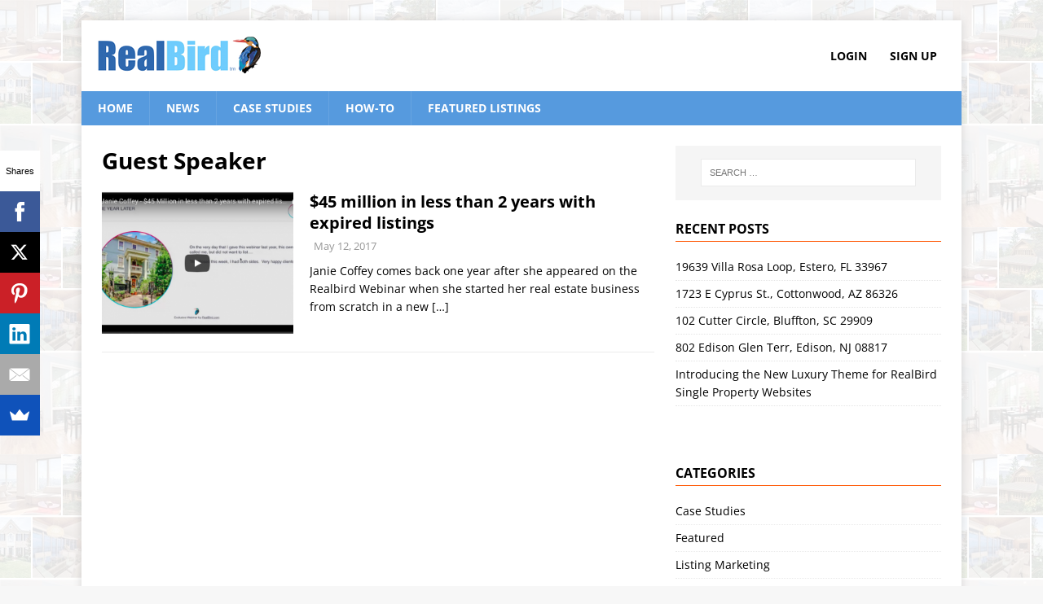

--- FILE ---
content_type: text/css
request_url: https://articles.realbird.com/wp-content/plugins/hustle/assets/hustle-ui/css/hustle-slidein.min.css?ver=7.8.7
body_size: 1099
content:
/*!
 * WPMU DEV Hustle UI
 * Copyright 2019 Incsub (https://incsub.com)
 * Licensed under GPL v3 (http://www.gnu.org/licenses/gpl-3.0.html)
 */@-webkit-keyframes showFromRight{from{-webkit-transform:translateX(110%);transform:translateX(110%);visibility:visible}to{-webkit-transform:translateX(0);transform:translateX(0)}}@keyframes showFromRight{from{-webkit-transform:translateX(110%);transform:translateX(110%);visibility:visible}to{-webkit-transform:translateX(0);transform:translateX(0)}}@-webkit-keyframes showFromLeft{from{-webkit-transform:translateX(-110%);transform:translateX(-110%);visibility:visible}to{-webkit-transform:translateX(0);transform:translateX(0)}}@keyframes showFromLeft{from{-webkit-transform:translateX(-110%);transform:translateX(-110%);visibility:visible}to{-webkit-transform:translateX(0);transform:translateX(0)}}@-webkit-keyframes showFromTopCenter{from{-webkit-transform:translateX(-50%) translateY(-110%);transform:translateX(-50%) translateY(-110%);visibility:visible}to{-webkit-transform:translateX(-50%) translateY(0);transform:translateX(-50%) translateY(0)}}@keyframes showFromTopCenter{from{-webkit-transform:translateX(-50%) translateY(-110%);transform:translateX(-50%) translateY(-110%);visibility:visible}to{-webkit-transform:translateX(-50%) translateY(0);transform:translateX(-50%) translateY(0)}}@-webkit-keyframes showFromRightCenter{from{-webkit-transform:translateX(110%) translateY(-50%);transform:translateX(110%) translateY(-50%);visibility:visible}to{-webkit-transform:translateX(0) translateY(-50%);transform:translateX(0) translateY(-50%)}}@keyframes showFromRightCenter{from{-webkit-transform:translateX(110%) translateY(-50%);transform:translateX(110%) translateY(-50%);visibility:visible}to{-webkit-transform:translateX(0) translateY(-50%);transform:translateX(0) translateY(-50%)}}@-webkit-keyframes showFromBottomCenter{from{-webkit-transform:translateX(-50%) translateY(110%);transform:translateX(-50%) translateY(110%);visibility:visible}to{-webkit-transform:translateX(-50%) translateY(0);transform:translateX(-50%) translateY(0)}}@keyframes showFromBottomCenter{from{-webkit-transform:translateX(-50%) translateY(110%);transform:translateX(-50%) translateY(110%);visibility:visible}to{-webkit-transform:translateX(-50%) translateY(0);transform:translateX(-50%) translateY(0)}}@-webkit-keyframes showFromLeftCenter{from{-webkit-transform:translateX(-110%) translateY(-50%);transform:translateX(-110%) translateY(-50%);visibility:visible}to{-webkit-transform:translateX(0) translateY(-50%);transform:translateX(0) translateY(-50%)}}@keyframes showFromLeftCenter{from{-webkit-transform:translateX(-110%) translateY(-50%);transform:translateX(-110%) translateY(-50%);visibility:visible}to{-webkit-transform:translateX(0) translateY(-50%);transform:translateX(0) translateY(-50%)}}@-webkit-keyframes hideToRight{from{-webkit-transform:translateX(0);transform:translateX(0);visibility:visible}to{-webkit-transform:translateX(110%);transform:translateX(110%)}}@keyframes hideToRight{from{-webkit-transform:translateX(0);transform:translateX(0);visibility:visible}to{-webkit-transform:translateX(110%);transform:translateX(110%)}}@-webkit-keyframes hideToLeft{from{-webkit-transform:translateX(0);transform:translateX(0);visibility:visible}to{-webkit-transform:translateX(-110%);transform:translateX(-110%)}}@keyframes hideToLeft{from{-webkit-transform:translateX(0);transform:translateX(0);visibility:visible}to{-webkit-transform:translateX(-110%);transform:translateX(-110%)}}@-webkit-keyframes hideToTopCenter{from{-webkit-transform:translateX(-50%) translateY(0);transform:translateX(-50%) translateY(0)}to{visibility:hidden;-webkit-transform:translateX(-50%) translateY(-110%);transform:translateX(-50%) translateY(-110%)}}@keyframes hideToTopCenter{from{-webkit-transform:translateX(-50%) translateY(0);transform:translateX(-50%) translateY(0)}to{visibility:hidden;-webkit-transform:translateX(-50%) translateY(-110%);transform:translateX(-50%) translateY(-110%)}}@-webkit-keyframes hideToRightCenter{from{-webkit-transform:translateX(0) translateY(-50%);transform:translateX(0) translateY(-50%);visibility:visible}to{-webkit-transform:translateX(110%) translateY(-50%);transform:translateX(110%) translateY(-50%)}}@keyframes hideToRightCenter{from{-webkit-transform:translateX(0) translateY(-50%);transform:translateX(0) translateY(-50%);visibility:visible}to{-webkit-transform:translateX(110%) translateY(-50%);transform:translateX(110%) translateY(-50%)}}@-webkit-keyframes hideToBottomCenter{from{-webkit-transform:translateX(-50%) translateY(0);transform:translateX(-50%) translateY(0)}to{visibility:hidden;-webkit-transform:translateX(-50%) translateY(110%);transform:translateX(-50%) translateY(110%)}}@keyframes hideToBottomCenter{from{-webkit-transform:translateX(-50%) translateY(0);transform:translateX(-50%) translateY(0)}to{visibility:hidden;-webkit-transform:translateX(-50%) translateY(110%);transform:translateX(-50%) translateY(110%)}}@-webkit-keyframes hideToLeftCenter{from{-webkit-transform:translateX(0) translateY(-50%);transform:translateX(0) translateY(-50%);visibility:visible}to{-webkit-transform:translateX(-110%) translateY(-50%);transform:translateX(-110%) translateY(-50%)}}@keyframes hideToLeftCenter{from{-webkit-transform:translateX(0) translateY(-50%);transform:translateX(0) translateY(-50%);visibility:visible}to{-webkit-transform:translateX(-110%) translateY(-50%);transform:translateX(-110%) translateY(-50%)}}.hustle-ui.hustle-slidein{width:100%;height:100%;min-height:0;max-height:100%;visibility:hidden;pointer-events:none;-webkit-user-select:auto;-moz-user-select:auto;-ms-user-select:auto;user-select:auto;position:fixed;z-index:999991;top:0;left:0;padding-top:30px}.hustle-ui.hustle-slidein .hustle-slidein-content{width:auto;max-width:100%;min-height:0;max-height:100%;overflow:visible;opacity:0;-khtml-opacity:0;position:absolute;margin:auto;-webkit-animation-duration:.5s;animation-duration:.5s;-webkit-animation-fill-mode:both;animation-fill-mode:both;-webkit-transform-origin:center;transform-origin:center;-webkit-transform-style:preserve-3d;transform-style:preserve-3d}.hustle-ui.hustle-slidein .hustle-slidein-content>[class*=hustle-]{max-width:800px;max-height:calc(100vh - 30px);padding:0;overflow:auto}.hustle-ui.hustle-slidein .hustle-slidein-content .hustle-main-wrapper{overflow-y:auto}.hustle-ui.hustle-slidein.hustle-slidein-position--north{padding-right:20px;padding-left:20px}.hustle-ui.hustle-slidein.hustle-slidein-position--north .hustle-slidein-content{top:30px;left:50%;-webkit-transform:translateX(-50%);transform:translateX(-50%)}.hustle-ui.hustle-slidein.hustle-slidein-position--north .hustle-slidein-content.hustle-animate-in{opacity:1;-khtml-opacity:1;-webkit-animation-name:showFromTopCenter;animation-name:showFromTopCenter}.hustle-ui.hustle-slidein.hustle-slidein-position--north .hustle-slidein-content.hustle-animate-out{opacity:1;-khtml-opacity:1;-webkit-animation-name:hideToTopCenter;animation-name:hideToTopCenter}.hustle-ui.hustle-slidein.hustle-slidein-position--north .hustle-slidein-content>[class*=hustle-]{width:calc(100vw - 40px)}@media(max-width:782px){.hustle-ui.hustle-slidein.hustle-slidein-position--north .hustle-slidein-content>[class*=hustle-]{width:calc(100vw - 20px)}}@media(max-width:782px){.hustle-ui.hustle-slidein.hustle-slidein-position--north{padding-right:10px;padding-left:10px}}.hustle-ui.hustle-slidein.hustle-slidein-position--south{padding-right:20px;padding-left:20px}.hustle-ui.hustle-slidein.hustle-slidein-position--south .hustle-slidein-content{left:50%;-webkit-transform:translateX(-50%);transform:translateX(-50%)}.hustle-ui.hustle-slidein.hustle-slidein-position--south .hustle-slidein-content.hustle-animate-in{opacity:1;-khtml-opacity:1;-webkit-animation-name:showFromBottomCenter;animation-name:showFromBottomCenter}.hustle-ui.hustle-slidein.hustle-slidein-position--south .hustle-slidein-content.hustle-animate-out{opacity:1;-khtml-opacity:1;-webkit-animation-name:hideToBottomCenter;animation-name:hideToBottomCenter}.hustle-ui.hustle-slidein.hustle-slidein-position--south .hustle-slidein-content>[class*=hustle-]{width:calc(100vw - 40px)}@media(max-width:782px){.hustle-ui.hustle-slidein.hustle-slidein-position--south .hustle-slidein-content>[class*=hustle-]{width:calc(100vw - 20px)}}@media(max-width:782px){.hustle-ui.hustle-slidein.hustle-slidein-position--south{padding-right:10px;padding-left:10px}}.hustle-ui.hustle-slidein.hustle-slidein-position--east{padding-left:20px}.hustle-ui.hustle-slidein.hustle-slidein-position--east .hustle-slidein-content{top:50%;right:0;-webkit-transform:translateY(-50%);transform:translateY(-50%)}.hustle-ui.hustle-slidein.hustle-slidein-position--east .hustle-slidein-content.hustle-animate-in{opacity:1;-khtml-opacity:1;-webkit-animation-name:showFromRightCenter;animation-name:showFromRightCenter}.hustle-ui.hustle-slidein.hustle-slidein-position--east .hustle-slidein-content.hustle-animate-out{opacity:1;-khtml-opacity:1;-webkit-animation-name:hideToRightCenter;animation-name:hideToRightCenter}.hustle-ui.hustle-slidein.hustle-slidein-position--east .hustle-slidein-content>[class*=hustle-]{width:calc(100vw - 20px)}@media(max-width:782px){.hustle-ui.hustle-slidein.hustle-slidein-position--east .hustle-slidein-content>[class*=hustle-]{width:calc(100vw - 10px)}}@media(max-width:782px){.hustle-ui.hustle-slidein.hustle-slidein-position--east{padding-left:10px}}.hustle-ui.hustle-slidein.hustle-slidein-position--west{padding-right:20px}.hustle-ui.hustle-slidein.hustle-slidein-position--west .hustle-slidein-content{top:50%;left:0;-webkit-transform:translateY(-50%);transform:translateY(-50%)}.hustle-ui.hustle-slidein.hustle-slidein-position--west .hustle-slidein-content.hustle-animate-in{opacity:1;-khtml-opacity:1;-webkit-animation-name:showFromLeftCenter;animation-name:showFromLeftCenter}.hustle-ui.hustle-slidein.hustle-slidein-position--west .hustle-slidein-content.hustle-animate-out{opacity:1;-khtml-opacity:1;-webkit-animation-name:hideToLeftCenter;animation-name:hideToLeftCenter}.hustle-ui.hustle-slidein.hustle-slidein-position--west .hustle-slidein-content>[class*=hustle-]{width:calc(100vw - 20px)}@media(max-width:782px){.hustle-ui.hustle-slidein.hustle-slidein-position--west .hustle-slidein-content>[class*=hustle-]{width:calc(100vw - 10px)}}@media(max-width:782px){.hustle-ui.hustle-slidein.hustle-slidein-position--west{padding-right:10px}}.hustle-ui.hustle-slidein.hustle-slidein-position--north-east{padding-left:20px}.hustle-ui.hustle-slidein.hustle-slidein-position--north-east .hustle-slidein-content{top:30px;right:0}.hustle-ui.hustle-slidein.hustle-slidein-position--north-east .hustle-slidein-content.hustle-animate-in{opacity:1;-khtml-opacity:1;-webkit-animation-name:showFromRight;animation-name:showFromRight}.hustle-ui.hustle-slidein.hustle-slidein-position--north-east .hustle-slidein-content.hustle-animate-out{opacity:1;-khtml-opacity:1;-webkit-animation-name:hideToRight;animation-name:hideToRight}.hustle-ui.hustle-slidein.hustle-slidein-position--north-east .hustle-slidein-content>[class*=hustle-]{width:calc(100vw - 20px)}@media(max-width:782px){.hustle-ui.hustle-slidein.hustle-slidein-position--north-east .hustle-slidein-content>[class*=hustle-]{width:calc(100vw - 10px)}}@media(max-width:782px){.hustle-ui.hustle-slidein.hustle-slidein-position--north-east{padding-left:10px}}.hustle-ui.hustle-slidein.hustle-slidein-position--north-west{padding-right:20px}.hustle-ui.hustle-slidein.hustle-slidein-position--north-west .hustle-slidein-content{top:30px;left:0}.hustle-ui.hustle-slidein.hustle-slidein-position--north-west .hustle-slidein-content.hustle-animate-in{opacity:1;-khtml-opacity:1;-webkit-animation-name:slideInLeft;animation-name:slideInLeft}.hustle-ui.hustle-slidein.hustle-slidein-position--north-west .hustle-slidein-content.hustle-animate-out{opacity:1;-khtml-opacity:1;-webkit-animation-name:slideOutLeft;animation-name:slideOutLeft}.hustle-ui.hustle-slidein.hustle-slidein-position--north-west .hustle-slidein-content>[class*=hustle-]{width:calc(100vw - 20px)}@media(max-width:782px){.hustle-ui.hustle-slidein.hustle-slidein-position--north-west .hustle-slidein-content>[class*=hustle-]{width:calc(100vw - 10px)}}@media(max-width:782px){.hustle-ui.hustle-slidein.hustle-slidein-position--north-west{padding-right:10px}}.hustle-ui.hustle-slidein.hustle-slidein-position--south-east{padding-left:20px}.hustle-ui.hustle-slidein.hustle-slidein-position--south-east .hustle-slidein-content{right:0}.hustle-ui.hustle-slidein.hustle-slidein-position--south-east .hustle-slidein-content.hustle-animate-in{opacity:1;-khtml-opacity:1;-webkit-animation-name:showFromRight;animation-name:showFromRight}.hustle-ui.hustle-slidein.hustle-slidein-position--south-east .hustle-slidein-content.hustle-animate-out{opacity:1;-khtml-opacity:1;-webkit-animation-name:hideToRight;animation-name:hideToRight}.hustle-ui.hustle-slidein.hustle-slidein-position--south-east .hustle-slidein-content>[class*=hustle-]{width:calc(100vw - 20px)}@media(max-width:782px){.hustle-ui.hustle-slidein.hustle-slidein-position--south-east .hustle-slidein-content>[class*=hustle-]{width:calc(100vw - 10px)}}@media(max-width:782px){.hustle-ui.hustle-slidein.hustle-slidein-position--south-east{padding-left:10px}}.hustle-ui.hustle-slidein.hustle-slidein-position--south-west{padding-right:20px}.hustle-ui.hustle-slidein.hustle-slidein-position--south-west .hustle-slidein-content{left:0}.hustle-ui.hustle-slidein.hustle-slidein-position--south-west .hustle-slidein-content.hustle-animate-in{opacity:1;-khtml-opacity:1;-webkit-animation-name:showFromLeft;animation-name:showFromLeft}.hustle-ui.hustle-slidein.hustle-slidein-position--south-west .hustle-slidein-content.hustle-animate-out{opacity:1;-khtml-opacity:1;-webkit-animation-name:hideToLeft;animation-name:hideToLeft}.hustle-ui.hustle-slidein.hustle-slidein-position--south-west .hustle-slidein-content>[class*=hustle-]{width:calc(100vw - 20px)}@media(max-width:782px){.hustle-ui.hustle-slidein.hustle-slidein-position--south-west .hustle-slidein-content>[class*=hustle-]{width:calc(100vw - 10px)}}@media(max-width:782px){.hustle-ui.hustle-slidein.hustle-slidein-position--south-west{padding-right:10px}}.hustle-ui.hustle-slidein.hustle-show{visibility:visible}.hustle-ui.hustle-slidein.hustle-show .hustle-slidein-content{pointer-events:visible}


/* 80756-1768556727-au */

--- FILE ---
content_type: application/javascript; charset=UTF-8
request_url: https://articles.realbird.com/wp-content/uploads/sites/4/hummingbird-assets/ebda5350a28c58abae6c1f9ae636718c.js
body_size: 11371
content:
/**handles:mh-scripts**/
!function(s,d,p){function l(e,t){return typeof e===t}function e(){var e,t,n,a,i,r,s,o;for(o in u)if(u.hasOwnProperty(o)){if(e=[],(t=u[o]).name&&(e.push(t.name.toLowerCase()),t.options)&&t.options.aliases&&t.options.aliases.length)for(n=0;n<t.options.aliases.length;n++)e.push(t.options.aliases[n].toLowerCase());for(a=l(t.fn,"function")?t.fn():t.fn,i=0;i<e.length;i++)1===(s=(r=e[i]).split(".")).length?m[s[0]]=a:(!m[s[0]]||m[s[0]]instanceof Boolean||(m[s[0]]=new Boolean(m[s[0]])),m[s[0]][s[1]]=a),c.push((a?"":"no-")+s.join("-"))}}function W(e){var t=f.className,n=m._config.classPrefix||"",a,t;h&&(t=t.baseVal),m._config.enableJSClass&&(a=new RegExp("(^|\\s)"+n+"no-js(\\s|$)"),t=t.replace(a,"$1"+n+"js$2")),m._config.enableClasses&&(t+=" "+n+e.join(" "+n),h?f.className.baseVal=t:f.className=t)}function q(e,t){return~(""+e).indexOf(t)}function v(e){return"function"!=typeof d.createElement?d.createElement(e):h?d.createElementNS.call(d,"http://www.w3.org/2000/svg",e):d.createElement.apply(d,arguments)}function z(e){return e.replace(/([a-z])-([a-z])/g,function(e,t,n){return t+n.toUpperCase()}).replace(/^-/,"")}function H(){var e=d.body;return e||((e=v(h?"svg":"body")).fake=!0),e}function i(e,t,n,a){var i,i,r,s,o="modernizr",l=v("div"),c=H();if(parseInt(n,10))for(;n--;)(r=v("div")).id=a?a[n]:o+(n+1),l.appendChild(r);return(i=v("style")).type="text/css",i.id="s"+o,(c.fake?c:l).appendChild(i),c.appendChild(l),i.styleSheet?i.styleSheet.cssText=e:i.appendChild(d.createTextNode(e)),l.id=o,c.fake&&(c.style.background="",c.style.overflow="hidden",s=f.style.overflow,f.style.overflow="hidden",f.appendChild(c)),i=t(l,e),c.fake?(c.parentNode.removeChild(c),f.style.overflow=s,f.offsetHeight):l.parentNode.removeChild(l),!!i}function j(e,t){return function(){return e.apply(t,arguments)}}function F(e,t,n){var a,i;for(i in e)if(e[i]in t)return!1===n?e[i]:(a=t[e[i]],l(a,"function")?j(a,n||t):a);return!1}function r(e){return e.replace(/([A-Z])/g,function(e,t){return"-"+t.toLowerCase()}).replace(/^ms-/,"-ms-")}function K(e,t,n){var a,a,i,r;return"getComputedStyle"in s?(a=getComputedStyle.call(s,e,t),i=s.console,null!==a?n&&(a=a.getPropertyValue(n)):i&&i[i.error?"error":"log"].call(i,"getComputedStyle returning null, its possible modernizr test results are inaccurate")):a=!t&&e.currentStyle&&e.currentStyle[n],a}function R(e,t){var n=e.length;if("CSS"in s&&"supports"in s.CSS){for(;n--;)if(s.CSS.supports(r(e[n]),t))return!0;return!1}if("CSSSupportsRule"in s){for(var a=[];n--;)a.push("("+r(e[n])+":"+t+")");return i("@supports ("+(a=a.join(" or "))+") { #modernizr { position: absolute; } }",function(e){return"absolute"==K(e,null,"position")})}return p}function o(e,t,n,a){function i(){s&&(delete L.style,delete L.modElem)}if(a=void 0!==a&&a,void 0!==n){var r=R(e,n);if(void 0!==r)return r}for(var s,o,l,c,d,u=["modernizr","tspan","samp"];!L.style&&u.length;)s=!0,L.modElem=v(u.shift()),L.style=L.modElem.style;for(l=e.length,o=0;o<l;o++)if(c=e[o],d=L.style[c],q(c,"-")&&(c=z(c)),L.style[c]!==p){if(a||void 0===n)return i(),"pfx"!=t||c;try{L.style[c]=n}catch(e){}if(L.style[c]!=d)return i(),"pfx"!=t||c}return i(),!1}function a(e,t,n,a,i){var r=e.charAt(0).toUpperCase()+e.slice(1),s=(e+" "+I.join(r+" ")+r).split(" ");return l(t,"string")||void 0===t?o(s,t,a,i):F(s=(e+" "+M.join(r+" ")+r).split(" "),t,n)}function U(e,t,n){return a(e,p,p,t,n)}var c=[],u=[],t={_version:"3.5.0",_config:{classPrefix:"",enableClasses:!0,enableJSClass:!0,usePrefixes:!0},_q:[],on:function(e,t){var n=this;setTimeout(function(){t(n[e])},0)},addTest:function(e,t,n){u.push({name:e,fn:t,options:n})},addAsyncTest:function(e){u.push({name:null,fn:e})}},m=function(){},n=(m.prototype=t,m=new m,t._config.usePrefixes?" -webkit- -moz- -o- -ms- ".split(" "):["",""]),f=(t._prefixes=n,d.documentElement),h="svg"===f.nodeName.toLowerCase();if(!h){var n,g=d;function G(e,t){var n=e.createElement("p"),e=e.getElementsByTagName("head")[0]||e.documentElement;return n.innerHTML="x<style>"+t+"</style>",e.insertBefore(n.lastChild,e.firstChild)}function y(){var e=A.elements;return"string"==typeof e?e.split(" "):e}function V(e,t){var n=A.elements;"string"!=typeof n&&(n=n.join(" ")),"string"!=typeof e&&(e=e.join(" ")),A.elements=n+" "+e,w(t)}function b(e){var t=P[e[_]];return t||(t={},N++,e[_]=N,P[N]=t),t}function C(e,t,n){var t;return t=t||g,x?t.createElement(e):!(t=(n=n||b(t)).cache[e]?n.cache[e].cloneNode():Y.test(e)?(n.cache[e]=n.createElem(e)).cloneNode():n.createElem(e)).canHaveChildren||X.test(e)||t.tagUrn?t:n.frag.appendChild(t)}function B(e,t){if(e=e||g,x)return e.createDocumentFragment();for(var n=(t=t||b(e)).frag.cloneNode(),a=0,i=y(),r=i.length;a<r;a++)n.createElement(i[a]);return n}function Q(t,n){n.cache||(n.cache={},n.createElem=t.createElement,n.createFrag=t.createDocumentFragment,n.frag=n.createFrag()),t.createElement=function(e){return A.shivMethods?C(e,t,n):n.createElem(e)},t.createDocumentFragment=Function("h,f","return function(){var n=f.cloneNode(),c=n.createElement;h.shivMethods&&("+y().join().replace(/[\w\-:]+/g,function(e){return n.createElem(e),n.frag.createElement(e),'c("'+e+'")'})+");return n}")(A,n.frag)}function w(e){var t=b(e=e||g);return!A.shivCSS||S||t.hasCSS||(t.hasCSS=!!G(e,"article,aside,dialog,figcaption,figure,footer,header,hgroup,main,nav,section{display:block}mark{background:#FF0;color:#000}template{display:none}")),x||Q(e,t),e}var S,x,$="3.7.3",T=(n=void 0!==s?s:this).html5||{},X=/^<|^(?:button|map|select|textarea|object|iframe|option|optgroup)$/i,Y=/^(?:a|b|code|div|fieldset|h1|h2|h3|h4|h5|h6|i|label|li|ol|p|q|span|strong|style|table|tbody|td|th|tr|ul)$/i,_="_html5shiv",N=0,P={},k;try{var E=g.createElement("a");E.innerHTML="<xyz></xyz>",S="hidden"in E,x=1==E.childNodes.length||(g.createElement("a"),void 0===(k=g.createDocumentFragment()).cloneNode)||void 0===k.createDocumentFragment||void 0===k.createElement}catch(e){x=S=!0}var A={elements:T.elements||"abbr article aside audio bdi canvas data datalist details dialog figcaption figure footer header hgroup main mark meter nav output picture progress section summary template time video",version:$,shivCSS:!1!==T.shivCSS,supportsUnknownElements:x,shivMethods:!1!==T.shivMethods,type:"default",shivDocument:w,createElement:C,createDocumentFragment:B,addElements:V};n.html5=A,w(g),"object"==typeof module&&module.exports&&(module.exports=A)}var E="Moz O ms Webkit",M=t._config.usePrefixes?E.toLowerCase().split(" "):[],I=(t._domPrefixes=M,t._config.usePrefixes?E.split(" "):[]),D=(t._cssomPrefixes=I,t.testStyles=i,{elem:v("modernizr")}),L=(m._q.push(function(){delete D.elem}),{style:D.elem.style});m._q.unshift(function(){delete L.style}),t.testProp=function(e,t,n){return o([e],p,t,n)},t.testAllProps=a,t.testAllProps=U,e(),W(c),delete t.addTest,delete t.addAsyncTest;for(var O=0;O<m._q.length;O++)m._q[O]();s.Modernizr=m}(window,document),((u,a,e)=>{function i(e,t){this.element=e,this.settings=u.extend({},n,t),this.settings.duplicate||t.hasOwnProperty("removeIds")||(this.settings.removeIds=!1),this._defaults=n,this._name=r,this.init()}var n={label:"MENU",duplicate:!0,duration:200,easingOpen:"swing",easingClose:"swing",closedSymbol:"&#9658;",openedSymbol:"&#9660;",prependTo:"body",appendTo:"",parentTag:"a",closeOnClick:!1,allowParentLinks:!1,nestedParentLinks:!0,showChildren:!1,removeIds:!0,removeClasses:!1,removeStyles:!1,brand:"",animations:"jquery",init:function(){},beforeOpen:function(){},beforeClose:function(){},afterOpen:function(){},afterClose:function(){}},r="slicknav",p="slicknav";Keyboard={DOWN:40,ENTER:13,ESCAPE:27,LEFT:37,RIGHT:39,SPACE:32,TAB:9,UP:38},i.prototype.init=function(){var e,t,s=this,e=u(this.element),o=this.settings,n,n=(o.duplicate?s.mobileNav=e.clone():s.mobileNav=e,o.removeIds&&(s.mobileNav.removeAttr("id"),s.mobileNav.find("*").each(function(e,t){u(t).removeAttr("id")})),o.removeClasses&&(s.mobileNav.removeAttr("class"),s.mobileNav.find("*").each(function(e,t){u(t).removeAttr("class")})),o.removeStyles&&(s.mobileNav.removeAttr("style"),s.mobileNav.find("*").each(function(e,t){u(t).removeAttr("style")})),e=p+"_icon",""===o.label&&(e+=" "+p+"_no-text"),"a"==o.parentTag&&(o.parentTag='a href="#"'),s.mobileNav.attr("class",p+"_nav"),t=u('<div class="'+p+'_menu"></div>'),""!==o.brand&&(n=u('<div class="'+p+'_brand">'+o.brand+"</div>"),u(t).append(n)),s.btn=u(["<"+o.parentTag+' aria-haspopup="true" aria-label="'+mh_magazine.text.toggle_menu+'" title="'+mh_magazine.text.toggle_menu+'" role="button" tabindex="0" class="'+p+"_btn "+p+'_collapsed">','<span class="'+p+'_menutxt">'+o.label+"</span>",'<span class="'+e+'">','<span class="'+p+'_icon-bar"></span>','<span class="'+p+'_icon-bar"></span>','<span class="'+p+'_icon-bar"></span>',"</span>","</"+o.parentTag+">"].join("")),u(t).append(s.btn),""!==o.appendTo?u(o.appendTo).append(t):u(o.prependTo).prepend(t),t.append(s.mobileNav),s.mobileNav.find("li"));u(n).each(function(){var e=u(this),t={},t,n,a,t,i,r;t.children=e.children("ul").attr("role","menu"),e.data("menu",t),0<t.children.length?(t=e.contents(),n=!1,a=[],u(t).each(function(){return!u(this).is("ul")&&(a.push(this),void(u(this).is("a")&&(n=!0)))}),t=u("<"+o.parentTag+' role="menuitem" aria-haspopup="true" tabindex="-1" class="'+p+'_item"/>'),o.allowParentLinks&&!o.nestedParentLinks&&n?u(a).wrapAll('<span class="'+p+"_parent-link "+p+'_row"/>').parent():u(a).wrapAll(t).parent().addClass(p+"_row"),o.showChildren?e.addClass(p+"_open"):e.addClass(p+"_collapsed"),e.addClass(p+"_parent"),r=u('<span class="'+p+'_arrow">'+(o.showChildren?o.openedSymbol:o.closedSymbol)+"</span>"),o.allowParentLinks&&!o.nestedParentLinks&&n&&(r=r.wrap(t).parent()),u(a).last().after(r)):0===e.children().length&&e.addClass(p+"_txtnode"),e.children("a").attr("role","menuitem").on("click",function(e){o.closeOnClick&&!u(e.target).parent().closest("li").hasClass(p+"_parent")&&u(s.btn).trigger("bind","click")}),o.closeOnClick&&o.allowParentLinks&&(e.children("a").children("a").on("click",function(e){u(s.btn).trigger("bind","click")}),e.find("."+p+"_parent-link a:not(."+p+"_item)").on("click",function(e){u(s.btn).trigger("bind","click")}))}),u(n).each(function(){var e=u(this).data("menu");o.showChildren||s._visibilityToggle(e.children,null,!1,null,!0)}),s._visibilityToggle(s.mobileNav,null,!1,"init",!0),s.mobileNav.attr("role","menu"),u(a).on("mousedown",function(){s._outlines(!1)}),u(a).on("keyup",function(){s._outlines(!0)}),u(s.btn).on("click",function(e){e.preventDefault(),s._menuToggle()}),s.mobileNav.on("click","."+p+"_item",function(e){e.preventDefault(),s._itemClick(u(this))}),u(s.btn).on("keydown",function(e){var t=e||event;switch(t.keyCode){case Keyboard.ENTER:case Keyboard.SPACE:case Keyboard.DOWN:e.preventDefault(),t.keyCode===Keyboard.DOWN&&u(s.btn).hasClass(p+"_open")||s._menuToggle(),u(s.btn).next().find('[role="menuitem"]').first().focus()}}),s.mobileNav.on("keydown","."+p+"_item",function(e){var t;switch((e||event).keyCode){case Keyboard.ENTER:e.preventDefault(),s._itemClick(u(e.target));break;case Keyboard.RIGHT:e.preventDefault(),u(e.target).parent().hasClass(p+"_collapsed")&&s._itemClick(u(e.target)),u(e.target).next().find('[role="menuitem"]').first().focus()}}),s.mobileNav.on("keydown",'[role="menuitem"]',function(e){var t,n;switch((e||event).keyCode){case Keyboard.DOWN:e.preventDefault();var a,i,n=(i=(a=u(e.target).parent().parent().children().children('[role="menuitem"]:visible')).index(e.target))+1,r;a.length<=n&&(n=0),(r=a.eq(n)).focus();break;case Keyboard.UP:e.preventDefault();var a,i=(a=u(e.target).parent().parent().children().children('[role="menuitem"]:visible')).index(e.target),r;(r=a.eq(i-1)).focus();break;case Keyboard.LEFT:e.preventDefault(),u(e.target).parent().parent().parent().hasClass(p+"_open")?((n=u(e.target).parent().parent().prev()).focus(),s._itemClick(n)):u(e.target).parent().parent().hasClass(p+"_nav")&&(s._menuToggle(),u(s.btn).focus());break;case Keyboard.ESCAPE:e.preventDefault(),s._menuToggle(),u(s.btn).focus()}}),o.allowParentLinks&&o.nestedParentLinks&&u("."+p+"_item a").on("click",function(e){e.stopImmediatePropagation()})},i.prototype._menuToggle=function(e){var t=this,n=t.btn,a=t.mobileNav;n.hasClass(p+"_collapsed")?(n.removeClass(p+"_collapsed"),n.addClass(p+"_open")):(n.removeClass(p+"_open"),n.addClass(p+"_collapsed")),n.addClass(p+"_animating"),t._visibilityToggle(a,n.parent(),!0,n)},i.prototype._itemClick=function(e){var t=this,n=t.settings,a=e.data("menu");a||((a={}).arrow=e.children("."+p+"_arrow"),a.ul=e.next("ul"),a.parent=e.parent(),a.parent.hasClass(p+"_parent-link")&&(a.parent=e.parent().parent(),a.ul=e.parent().next("ul")),e.data("menu",a)),a.parent.hasClass(p+"_collapsed")?(a.arrow.html(n.openedSymbol),a.parent.removeClass(p+"_collapsed"),a.parent.addClass(p+"_open")):(a.arrow.html(n.closedSymbol),a.parent.addClass(p+"_collapsed"),a.parent.removeClass(p+"_open")),a.parent.addClass(p+"_animating"),t._visibilityToggle(a.ul,a.parent,!0,e)},i.prototype._visibilityToggle=function(n,e,t,a,i){function r(e,t){u(e).removeClass(p+"_animating"),u(t).removeClass(p+"_animating"),i||l.afterOpen(e)}function s(e,t){n.attr("aria-hidden","true"),c.attr("tabindex","-1"),o._setVisAttr(n,!0),n.hide(),u(e).removeClass(p+"_animating"),u(t).removeClass(p+"_animating"),i?"init"==e&&l.init():l.afterClose(e)}var o=this,l=o.settings,c=o._getActionItems(n),d=0;t&&(d=l.duration),n.hasClass(p+"_hidden")?(n.removeClass(p+"_hidden"),i||l.beforeOpen(a),"jquery"===l.animations?n.stop(!0,!0).slideDown(d,l.easingOpen,function(){r(a,e)}):"velocity"===l.animations&&n.velocity("finish").velocity("slideDown",{duration:d,easing:l.easingOpen,complete:function(){r(a,e)}}),n.attr("aria-hidden","false"),c.attr("tabindex","0"),o._setVisAttr(n,!1)):(n.addClass(p+"_hidden"),i||l.beforeClose(a),"jquery"===l.animations?n.stop(!0,!0).slideUp(d,this.settings.easingClose,function(){s(a,e)}):"velocity"===l.animations&&n.velocity("finish").velocity("slideUp",{duration:d,easing:l.easingClose,complete:function(){s(a,e)}}))},i.prototype._setVisAttr=function(e,n){var a=this,e=e.children("li").children("ul").not("."+p+"_hidden");n?e.each(function(){var e=u(this),t;e.attr("aria-hidden","true"),a._getActionItems(e).attr("tabindex","-1"),a._setVisAttr(e,n)}):e.each(function(){var e=u(this),t;e.attr("aria-hidden","false"),a._getActionItems(e).attr("tabindex","0"),a._setVisAttr(e,n)})},i.prototype._getActionItems=function(e){var t=e.data("menu"),t,n,a;return t||(t={},a=(n=e.children("li")).find("a"),t.links=a.add(n.find("."+p+"_item")),e.data("menu",t)),t.links},i.prototype._outlines=function(e){e?u("."+p+"_item, ."+p+"_btn").css("outline",""):u("."+p+"_item, ."+p+"_btn").css("outline","none")},i.prototype.toggle=function(){var e;this._menuToggle()},i.prototype.open=function(){var e=this;e.btn.hasClass(p+"_collapsed")&&e._menuToggle()},i.prototype.close=function(){var e=this;e.btn.hasClass(p+"_open")&&e._menuToggle()},u.fn[r]=function(t){var n=arguments,a;return void 0===t||"object"==typeof t?this.each(function(){u.data(this,"plugin_"+r)||u.data(this,"plugin_"+r,new i(this,t))}):"string"==typeof t&&"_"!==t[0]&&"init"!==t?(this.each(function(){var e=u.data(this,"plugin_"+r);e instanceof i&&"function"==typeof e[t]&&(a=e[t].apply(e,Array.prototype.slice.call(n,1)))}),void 0!==a?a:this):void 0}})(jQuery,document,window),(u=>{var n=!0;u.flexslider=function(h,e){var g=u(h),s=(void 0===e.rtl&&"rtl"==u("html").attr("dir")&&(e.rtl=!0),g.vars=u.extend({},u.flexslider.defaults,e),g.vars.namespace),y=window.navigator&&window.navigator.msPointerEnabled&&window.MSGesture,o=("ontouchstart"in window||y||window.DocumentTouch&&document instanceof DocumentTouch)&&g.vars.touch,r="click touchend MSPointerUp keyup",l="",t,b="vertical"===g.vars.direction,C=g.vars.reverse,w=0<g.vars.itemWidth,S="fade"===g.vars.animation,c=""!==g.vars.asNavFor,d={};u.data(h,"flexslider",g),d={init:function(){g.animating=!1,g.currentSlide=parseInt(g.vars.startAt||0,10),isNaN(g.currentSlide)&&(g.currentSlide=0),g.animatingTo=g.currentSlide,g.atEnd=0===g.currentSlide||g.currentSlide===g.last,g.containerSelector=g.vars.selector.substr(0,g.vars.selector.search(" ")),g.slides=u(g.vars.selector,g),g.container=u(g.containerSelector,g),g.count=g.slides.length,g.syncExists=0<u(g.vars.sync).length,"slide"===g.vars.animation&&(g.vars.animation="swing"),g.prop=b?"top":g.vars.rtl?"marginRight":"marginLeft",g.args={},g.manualPause=!1,g.stopped=!1,g.started=!1,g.startTimeout=null,g.transitions=!g.vars.video&&!S&&g.vars.useCSS&&(()=>{var e=document.createElement("div"),t=["perspectiveProperty","WebkitPerspective","MozPerspective","OPerspective","msPerspective"],n;for(n in t)if(void 0!==e.style[t[n]])return g.pfx=t[n].replace("Perspective","").toLowerCase(),g.prop="-"+g.pfx+"-transform",!0;return!1})(),g.isFirefox=-1<navigator.userAgent.toLowerCase().indexOf("firefox"),(g.ensureAnimationEnd="")!==g.vars.controlsContainer&&(g.controlsContainer=0<u(g.vars.controlsContainer).length&&u(g.vars.controlsContainer)),""!==g.vars.manualControls&&(g.manualControls=0<u(g.vars.manualControls).length&&u(g.vars.manualControls)),""!==g.vars.customDirectionNav&&(g.customDirectionNav=2===u(g.vars.customDirectionNav).length&&u(g.vars.customDirectionNav)),g.vars.randomize&&(g.slides.sort(function(){return Math.round(Math.random())-.5}),g.container.empty().append(g.slides)),g.doMath(),g.setup("init"),g.vars.controlNav&&d.controlNav.setup(),g.vars.directionNav&&d.directionNav.setup(),g.vars.keyboard&&(1===u(g.containerSelector).length||g.vars.multipleKeyboard)&&u(document).bind("keyup",function(e){var e=e.keyCode,e;g.animating||39!==e&&37!==e||(e=g.vars.rtl?37===e?g.getTarget("next"):39===e&&g.getTarget("prev"):39===e?g.getTarget("next"):37===e&&g.getTarget("prev"),g.flexAnimate(e,g.vars.pauseOnAction))}),g.vars.mousewheel&&g.bind("mousewheel",function(e,t,n,a){e.preventDefault();var e=t<0?g.getTarget("next"):g.getTarget("prev");g.flexAnimate(e,g.vars.pauseOnAction)}),g.vars.pausePlay&&d.pausePlay.setup(),g.vars.slideshow&&g.vars.pauseInvisible&&d.pauseInvisible.init(),g.vars.slideshow&&(g.vars.pauseOnHover&&g.hover(function(){g.manualPlay||g.manualPause||g.pause()},function(){g.manualPause||g.manualPlay||g.stopped||g.play()}),g.vars.pauseInvisible&&d.pauseInvisible.isHidden()||(0<g.vars.initDelay?g.startTimeout=setTimeout(g.play,g.vars.initDelay):g.play())),c&&d.asNav.setup(),o&&g.vars.touch&&d.touch(),S&&!g.vars.smoothHeight||u(window).bind("resize orientationchange focus",d.resize),g.find("img").attr("draggable","false"),setTimeout(function(){g.vars.start(g)},200)},asNav:{setup:function(){g.asNav=!0,g.animatingTo=Math.floor(g.currentSlide/g.move),g.currentItem=g.currentSlide,g.slides.removeClass(s+"active-slide").eq(g.currentItem).addClass(s+"active-slide"),y?(h._slider=g).slides.each(function(){var e=this;e._gesture=new MSGesture,(e._gesture.target=e).addEventListener("MSPointerDown",function(e){e.preventDefault(),e.currentTarget._gesture&&e.currentTarget._gesture.addPointer(e.pointerId)},!1),e.addEventListener("MSGestureTap",function(e){e.preventDefault();var e=u(this),t=e.index();u(g.vars.asNavFor).data("flexslider").animating||e.hasClass("active")||(g.direction=g.currentItem<t?"next":"prev",g.flexAnimate(t,g.vars.pauseOnAction,!1,!0,!0))})}):g.slides.on(r,function(e){e.preventDefault();var e=u(this),t=e.index(),n,n;(g.vars.rtl?-1*(e.offset().right-u(g).scrollLeft()):e.offset().left-u(g).scrollLeft())<=0&&e.hasClass(s+"active-slide")?g.flexAnimate(g.getTarget("prev"),!0):u(g.vars.asNavFor).data("flexslider").animating||e.hasClass(s+"active-slide")||(g.direction=g.currentItem<t?"next":"prev",g.flexAnimate(t,g.vars.pauseOnAction,!1,!0,!0))})}},controlNav:{setup:function(){g.manualControls?d.controlNav.setupManual():d.controlNav.setupPaging()},setupPaging:function(){var e="thumbnails"===g.vars.controlNav?"control-thumbs":"control-paging",t=1,n,a;if(g.controlNavScaffold=u('<ol class="'+s+"control-nav "+s+e+'"></ol>'),1<g.pagingCount)for(var i=0;i<g.pagingCount;i++){var a,a,a,a=(void 0===(a=g.slides.eq(i)).attr("data-thumb-alt")&&a.attr("data-thumb-alt",""),n=u("<a></a>").attr("href","#").text(t),"thumbnails"===g.vars.controlNav&&(n=u("<img/>").attr("src",a.attr("data-thumb"))),""!==a.attr("data-thumb-alt")&&n.attr("alt",a.attr("data-thumb-alt")),"thumbnails"===g.vars.controlNav&&!0===g.vars.thumbCaptions&&""!==(a=a.attr("data-thumbcaption"))&&void 0!==a&&(a=u("<span></span>").addClass(s+"caption").text(a),n.append(a)),u("<li>"));n.appendTo(a),a.append("</li>"),g.controlNavScaffold.append(a),t++}(g.controlsContainer?u(g.controlsContainer):g).append(g.controlNavScaffold),d.controlNav.set(),d.controlNav.active(),g.controlNavScaffold.delegate("a, img",r,function(e){var t,n;e.preventDefault(),""!==l&&l!==e.type||(t=u(this),n=g.controlNav.index(t),t.hasClass(s+"active"))||(g.direction=n>g.currentSlide?"next":"prev",g.flexAnimate(n,g.vars.pauseOnAction)),""===l&&(l=e.type),d.setToClearWatchedEvent()})},setupManual:function(){g.controlNav=g.manualControls,d.controlNav.active(),g.controlNav.bind(r,function(e){var t,n;e.preventDefault(),""!==l&&l!==e.type||(t=u(this),n=g.controlNav.index(t),t.hasClass(s+"active"))||(n>g.currentSlide?g.direction="next":g.direction="prev",g.flexAnimate(n,g.vars.pauseOnAction)),""===l&&(l=e.type),d.setToClearWatchedEvent()})},set:function(){var e="thumbnails"===g.vars.controlNav?"img":"a";g.controlNav=u("."+s+"control-nav li "+e,g.controlsContainer||g)},active:function(){g.controlNav.removeClass(s+"active").eq(g.animatingTo).addClass(s+"active")},update:function(e,t){1<g.pagingCount&&"add"===e?g.controlNavScaffold.append(u('<li><a href="#">'+g.count+"</a></li>")):(1===g.pagingCount?g.controlNavScaffold.find("li"):g.controlNav.eq(t).closest("li")).remove(),d.controlNav.set(),1<g.pagingCount&&g.pagingCount!==g.controlNav.length?g.update(t,e):d.controlNav.active()}},directionNav:{setup:function(){var e=u('<ul class="'+s+'direction-nav"><li class="'+s+'nav-prev"><a class="'+s+'prev" href="#">'+g.vars.prevText+'</a></li><li class="'+s+'nav-next"><a class="'+s+'next" href="#">'+g.vars.nextText+"</a></li></ul>");g.customDirectionNav?g.directionNav=g.customDirectionNav:g.controlsContainer?(u(g.controlsContainer).append(e),g.directionNav=u("."+s+"direction-nav li a",g.controlsContainer)):(g.append(e),g.directionNav=u("."+s+"direction-nav li a",g)),d.directionNav.update(),g.directionNav.bind(r,function(e){var t;e.preventDefault(),""!==l&&l!==e.type||(t=u(this).hasClass(s+"next")?g.getTarget("next"):g.getTarget("prev"),g.flexAnimate(t,g.vars.pauseOnAction)),""===l&&(l=e.type),d.setToClearWatchedEvent()})},update:function(){var e=s+"disabled";1===g.pagingCount?g.directionNav.addClass(e).attr("tabindex","-1"):g.vars.animationLoop?g.directionNav.removeClass(e).removeAttr("tabindex"):0===g.animatingTo?g.directionNav.removeClass(e).filter("."+s+"prev").addClass(e).attr("tabindex","-1"):g.animatingTo===g.last?g.directionNav.removeClass(e).filter("."+s+"next").addClass(e).attr("tabindex","-1"):g.directionNav.removeClass(e).removeAttr("tabindex")}},pausePlay:{setup:function(){var e=u('<div class="'+s+'pauseplay"><a href="#"></a></div>');g.controlsContainer?(g.controlsContainer.append(e),g.pausePlay=u("."+s+"pauseplay a",g.controlsContainer)):(g.append(e),g.pausePlay=u("."+s+"pauseplay a",g)),d.pausePlay.update(g.vars.slideshow?s+"pause":s+"play"),g.pausePlay.bind(r,function(e){e.preventDefault(),""!==l&&l!==e.type||(u(this).hasClass(s+"pause")?(g.manualPause=!0,g.manualPlay=!1,g.pause()):(g.manualPause=!1,g.manualPlay=!0,g.play())),""===l&&(l=e.type),d.setToClearWatchedEvent()})},update:function(e){"play"===e?g.pausePlay.removeClass(s+"pause").addClass(s+"play").html(g.vars.playText):g.pausePlay.removeClass(s+"play").addClass(s+"pause").html(g.vars.pauseText)}},touch:function(){function e(e){e.stopPropagation(),g.animating?e.preventDefault():(g.pause(),h._gesture.addPointer(e.pointerId),f=0,s=b?g.h:g.w,l=Number(new Date),r=w&&C&&g.animatingTo===g.last?0:w&&C?g.limit-(g.itemW+g.vars.itemMargin)*g.move*g.animatingTo:w&&g.currentSlide===g.last?g.limit:w?(g.itemW+g.vars.itemMargin)*g.move*g.currentSlide:C?(g.last-g.currentSlide+g.cloneOffset)*s:(g.currentSlide+g.cloneOffset)*s)}function t(e){e.stopPropagation();var t=e.target._slider,n,a;t&&(n=-e.translationX,a=-e.translationY,f+=b?a:n,o=(t.vars.rtl?-1:1)*f,p=b?Math.abs(f)<Math.abs(-n):Math.abs(f)<Math.abs(-a),e.detail===e.MSGESTURE_FLAG_INERTIA?setImmediate(function(){h._gesture.stop()}):(!p||500<Number(new Date)-l)&&(e.preventDefault(),!S)&&t.transitions&&(t.vars.animationLoop||(o=f/(0===t.currentSlide&&f<0||t.currentSlide===t.last&&0<f?Math.abs(f)/s+2:1)),t.setProps(r+o,"setTouch")))}function n(e){e.stopPropagation();var e=e.target._slider,t,n;e&&(e.animatingTo!==e.currentSlide||p||null===o||(n=0<(t=C?-o:o)?e.getTarget("next"):e.getTarget("prev"),e.canAdvance(n)&&(Number(new Date)-l<550&&50<Math.abs(t)||Math.abs(t)>s/2)?e.flexAnimate(n,e.vars.pauseOnAction):S||e.flexAnimate(e.currentSlide,e.vars.pauseOnAction,!0)),r=o=i=a=null,f=0)}var a,i,r,s,o,l,c,d,u,p=!1,v=0,m=0,f=0;y?(h.style.msTouchAction="none",h._gesture=new MSGesture,(h._gesture.target=h).addEventListener("MSPointerDown",e,!1),h._slider=g,h.addEventListener("MSGestureChange",t,!1),h.addEventListener("MSGestureEnd",n,!1)):(d=function(e){v=e.touches[0].pageX,m=e.touches[0].pageY,o=b?a-m:(g.vars.rtl?-1:1)*(a-v);var t=500;(!(p=b?Math.abs(o)<Math.abs(v-i):Math.abs(o)<Math.abs(m-i))||500<Number(new Date)-l)&&(e.preventDefault(),!S)&&g.transitions&&(g.vars.animationLoop||(o/=0===g.currentSlide&&o<0||g.currentSlide===g.last&&0<o?Math.abs(o)/s+2:1),g.setProps(r+o,"setTouch"))},u=function(e){var t,n;h.removeEventListener("touchmove",d,!1),g.animatingTo!==g.currentSlide||p||null===o||(n=0<(t=C?-o:o)?g.getTarget("next"):g.getTarget("prev"),g.canAdvance(n)&&(Number(new Date)-l<550&&50<Math.abs(t)||Math.abs(t)>s/2)?g.flexAnimate(n,g.vars.pauseOnAction):S||g.flexAnimate(g.currentSlide,g.vars.pauseOnAction,!0)),h.removeEventListener("touchend",u,!1),r=o=i=a=null},h.addEventListener("touchstart",c=function(e){g.animating?e.preventDefault():!window.navigator.msPointerEnabled&&1!==e.touches.length||(g.pause(),s=b?g.h:g.w,l=Number(new Date),v=e.touches[0].pageX,m=e.touches[0].pageY,r=w&&C&&g.animatingTo===g.last?0:w&&C?g.limit-(g.itemW+g.vars.itemMargin)*g.move*g.animatingTo:w&&g.currentSlide===g.last?g.limit:w?(g.itemW+g.vars.itemMargin)*g.move*g.currentSlide:C?(g.last-g.currentSlide+g.cloneOffset)*s:(g.currentSlide+g.cloneOffset)*s,a=b?m:v,i=b?v:m,h.addEventListener("touchmove",d,!1),h.addEventListener("touchend",u,!1))},!1))},resize:function(){!g.animating&&g.is(":visible")&&(w||g.doMath(),S?d.smoothHeight():w?(g.slides.width(g.computedW),g.update(g.pagingCount),g.setProps()):b?(g.viewport.height(g.h),g.setProps(g.h,"setTotal")):(g.vars.smoothHeight&&d.smoothHeight(),g.newSlides.width(g.computedW),g.setProps(g.computedW,"setTotal")))},smoothHeight:function(e){var t;b&&!S||(t=S?g:g.viewport,e?t.animate({height:g.slides.eq(g.animatingTo).innerHeight()},e):t.innerHeight(g.slides.eq(g.animatingTo).innerHeight()))},sync:function(e){var t=u(g.vars.sync).data("flexslider"),n=g.animatingTo;switch(e){case"animate":t.flexAnimate(n,g.vars.pauseOnAction,!1,!0);break;case"play":t.playing||t.asNav||t.play();break;case"pause":t.pause()}},uniqueID:function(e){return e.filter("[id]").add(e.find("[id]")).each(function(){var e=u(this);e.attr("id",e.attr("id")+"_clone")}),e},pauseInvisible:{visProp:null,init:function(){var e=d.pauseInvisible.getHiddenProp(),e;e&&(e=e.replace(/[H|h]idden/,"")+"visibilitychange",document.addEventListener(e,function(){d.pauseInvisible.isHidden()?g.startTimeout?clearTimeout(g.startTimeout):g.pause():!g.started&&0<g.vars.initDelay?setTimeout(g.play,g.vars.initDelay):g.play()}))},isHidden:function(){var e=d.pauseInvisible.getHiddenProp();return!!e&&document[e]},getHiddenProp:function(){var e=["webkit","moz","ms","o"];if("hidden"in document)return"hidden";for(var t=0;t<e.length;t++)if(e[t]+"Hidden"in document)return e[t]+"Hidden";return null}},setToClearWatchedEvent:function(){clearTimeout(t),t=setTimeout(function(){l=""},3e3)}},g.flexAnimate=function(e,t,n,a,i){if(g.vars.animationLoop||e===g.currentSlide||(g.direction=e>g.currentSlide?"next":"prev"),c&&1===g.pagingCount&&(g.direction=g.currentItem<e?"next":"prev"),!g.animating&&(g.canAdvance(e,i)||n)&&g.is(":visible")){if(c&&a){var n=u(g.vars.asNavFor).data("flexslider");if(g.atEnd=0===e||e===g.count-1,n.flexAnimate(e,!0,!1,!0,i),g.direction=g.currentItem<e?"next":"prev",n.direction=g.direction,Math.ceil((e+1)/g.visible)-1===g.currentSlide||0===e)return g.currentItem=e,g.slides.removeClass(s+"active-slide").eq(e).addClass(s+"active-slide"),!1;g.currentItem=e,g.slides.removeClass(s+"active-slide").eq(e).addClass(s+"active-slide"),e=Math.floor(e/g.visible)}var r,a,t,n,t;g.animating=!0,g.animatingTo=e,t&&g.pause(),g.vars.before(g),g.syncExists&&!i&&d.sync("animate"),g.vars.controlNav&&d.controlNav.active(),w||g.slides.removeClass(s+"active-slide").eq(e).addClass(s+"active-slide"),g.atEnd=0===e||e===g.last,g.vars.directionNav&&d.directionNav.update(),e===g.last&&(g.vars.end(g),g.vars.animationLoop||g.pause()),S?o?(g.slides.eq(g.currentSlide).css({opacity:0,zIndex:1}),g.slides.eq(e).css({opacity:1,zIndex:2}),g.wrapup(r)):(g.slides.eq(g.currentSlide).css({zIndex:1}).animate({opacity:0},g.vars.animationSpeed,g.vars.easing),g.slides.eq(e).css({zIndex:2}).animate({opacity:1},g.vars.animationSpeed,g.vars.easing,g.wrapup)):(r=b?g.slides.filter(":first").height():g.computedW,t=w?(a=g.vars.itemMargin,(n=(g.itemW+a)*g.move*g.animatingTo)>g.limit&&1!==g.visible?g.limit:n):0===g.currentSlide&&e===g.count-1&&g.vars.animationLoop&&"next"!==g.direction?C?(g.count+g.cloneOffset)*r:0:g.currentSlide===g.last&&0===e&&g.vars.animationLoop&&"prev"!==g.direction?C?0:(g.count+1)*r:C?(g.count-1-e+g.cloneOffset)*r:(e+g.cloneOffset)*r,g.setProps(t,"",g.vars.animationSpeed),g.transitions?(g.vars.animationLoop&&g.atEnd||(g.animating=!1,g.currentSlide=g.animatingTo),g.container.unbind("webkitTransitionEnd transitionend"),g.container.bind("webkitTransitionEnd transitionend",function(){clearTimeout(g.ensureAnimationEnd),g.wrapup(r)}),clearTimeout(g.ensureAnimationEnd),g.ensureAnimationEnd=setTimeout(function(){g.wrapup(r)},g.vars.animationSpeed+100)):g.container.animate(g.args,g.vars.animationSpeed,g.vars.easing,function(){g.wrapup(r)})),g.vars.smoothHeight&&d.smoothHeight(g.vars.animationSpeed)}},g.wrapup=function(e){S||w||(0===g.currentSlide&&g.animatingTo===g.last&&g.vars.animationLoop?g.setProps(e,"jumpEnd"):g.currentSlide===g.last&&0===g.animatingTo&&g.vars.animationLoop&&g.setProps(e,"jumpStart")),g.animating=!1,g.currentSlide=g.animatingTo,g.vars.after(g)},g.animateSlides=function(){!g.animating&&n&&g.flexAnimate(g.getTarget("next"))},g.pause=function(){clearInterval(g.animatedSlides),g.animatedSlides=null,g.playing=!1,g.vars.pausePlay&&d.pausePlay.update("play"),g.syncExists&&d.sync("pause")},g.play=function(){g.playing&&clearInterval(g.animatedSlides),g.animatedSlides=g.animatedSlides||setInterval(g.animateSlides,g.vars.slideshowSpeed),g.started=g.playing=!0,g.vars.pausePlay&&d.pausePlay.update("pause"),g.syncExists&&d.sync("play")},g.stop=function(){g.pause(),g.stopped=!0},g.canAdvance=function(e,t){var n=c?g.pagingCount-1:g.last;return!(!t&&(!c||g.currentItem!==g.count-1||0!==e||"prev"!==g.direction)&&(c&&0===g.currentItem&&e===g.pagingCount-1&&"next"!==g.direction||e===g.currentSlide&&!c||!g.vars.animationLoop&&(g.atEnd&&0===g.currentSlide&&e===n&&"next"!==g.direction||g.atEnd&&g.currentSlide===n&&0===e&&"next"===g.direction)))},g.getTarget=function(e){return"next"===(g.direction=e)?g.currentSlide===g.last?0:g.currentSlide+1:0===g.currentSlide?g.last:g.currentSlide-1},g.setProps=function(e,t,n){var a=(i=e||(g.itemW+g.vars.itemMargin)*g.move*g.animatingTo,(()=>{if(w)return"setTouch"===t?e:C&&g.animatingTo===g.last?0:C?g.limit-(g.itemW+g.vars.itemMargin)*g.move*g.animatingTo:g.animatingTo===g.last?g.limit:i;switch(t){case"setTotal":return C?(g.count-1-g.currentSlide+g.cloneOffset)*e:(g.currentSlide+g.cloneOffset)*e;case"setTouch":return e;case"jumpEnd":return C?e:g.count*e;case"jumpStart":return C?g.count*e:e;default:return e}})()*(g.vars.rtl?1:-1)+"px"),i;g.transitions&&(a=g.isFirefox?b?"translate3d(0,"+a+",0)":"translate3d("+parseInt(a)+"px,0,0)":b?"translate3d(0,"+a+",0)":"translate3d("+(g.vars.rtl?-1:1)*parseInt(a)+"px,0,0)",g.container.css("-"+g.pfx+"-transition-duration",n=void 0!==n?n/1e3+"s":"0s"),g.container.css("transition-duration",n)),g.args[g.prop]=a,!g.transitions&&void 0!==n||g.container.css(g.args),g.container.css("transform",a)},g.setup=function(e){var t,n;S?(g.vars.rtl?g.slides.css({width:"100%",float:"right",marginLeft:"-100%",position:"relative"}):g.slides.css({width:"100%",float:"left",marginRight:"-100%",position:"relative"}),"init"===e&&(o?g.slides.css({opacity:0,display:"block",webkitTransition:"opacity "+g.vars.animationSpeed/1e3+"s ease",zIndex:1}).eq(g.currentSlide).css({opacity:1,zIndex:2}):0==g.vars.fadeFirstSlide?g.slides.css({opacity:0,display:"block",zIndex:1}).eq(g.currentSlide).css({zIndex:2}).css({opacity:1}):g.slides.css({opacity:0,display:"block",zIndex:1}).eq(g.currentSlide).css({zIndex:2}).animate({opacity:1},g.vars.animationSpeed,g.vars.easing)),g.vars.smoothHeight&&d.smoothHeight()):("init"===e&&(g.viewport=u('<div class="'+s+'viewport"></div>').css({overflow:"hidden",position:"relative"}).appendTo(g).append(g.container),g.cloneCount=0,g.cloneOffset=0,C)&&(n=u.makeArray(g.slides).reverse(),g.slides=u(n),g.container.empty().append(g.slides)),g.vars.animationLoop&&!w&&(g.cloneCount=2,g.cloneOffset=1,"init"!==e&&g.container.find(".clone").remove(),g.container.append(d.uniqueID(g.slides.first().clone().addClass("clone")).attr("aria-hidden","true")).prepend(d.uniqueID(g.slides.last().clone().addClass("clone")).attr("aria-hidden","true"))),g.newSlides=u(g.vars.selector,g),t=C?g.count-1-g.currentSlide+g.cloneOffset:g.currentSlide+g.cloneOffset,b&&!w?(g.container.height(200*(g.count+g.cloneCount)+"%").css("position","absolute").width("100%"),setTimeout(function(){g.newSlides.css({display:"block"}),g.doMath(),g.viewport.height(g.h),g.setProps(t*g.h,"init")},"init"===e?100:0)):(g.container.width(200*(g.count+g.cloneCount)+"%"),g.setProps(t*g.computedW,"init"),setTimeout(function(){g.doMath(),g.vars.rtl&&g.isFirefox?g.newSlides.css({width:g.computedW,marginRight:g.computedM,float:"right",display:"block"}):g.newSlides.css({width:g.computedW,marginRight:g.computedM,float:"left",display:"block"}),g.vars.smoothHeight&&d.smoothHeight()},"init"===e?100:0))),w||g.slides.removeClass(s+"active-slide").eq(g.currentSlide).addClass(s+"active-slide"),g.vars.init(g)},g.doMath=function(){var e=g.slides.first(),t=g.vars.itemMargin,n=g.vars.minItems,a=g.vars.maxItems;g.w=(void 0===g.viewport?g:g.viewport).width(),g.isFirefox&&(g.w=g.width()),g.h=e.height(),g.boxPadding=e.outerWidth()-e.width(),w?(g.itemT=g.vars.itemWidth+t,g.itemM=t,g.minW=n?n*g.itemT:g.w,g.maxW=a?a*g.itemT-t:g.w,g.itemW=g.minW>g.w?(g.w-t*(n-1))/n:g.maxW<g.w?(g.w-t*(a-1))/a:g.vars.itemWidth>g.w?g.w:g.vars.itemWidth,g.visible=Math.floor(g.w/g.itemW),g.move=0<g.vars.move&&g.vars.move<g.visible?g.vars.move:g.visible,g.pagingCount=Math.ceil((g.count-g.visible)/g.move+1),g.last=g.pagingCount-1,g.limit=1===g.pagingCount?0:g.vars.itemWidth>g.w?g.itemW*(g.count-1)+t*(g.count-1):(g.itemW+t)*g.count-g.w-t):(g.itemW=g.w,g.itemM=t,g.pagingCount=g.count,g.last=g.count-1),g.computedW=g.itemW-g.boxPadding,g.computedM=g.itemM},g.update=function(e,t){g.doMath(),w||(e<g.currentSlide?g.currentSlide+=1:e<=g.currentSlide&&0!==e&&--g.currentSlide,g.animatingTo=g.currentSlide),g.vars.controlNav&&!g.manualControls&&("add"===t&&!w||g.pagingCount>g.controlNav.length?d.controlNav.update("add"):("remove"===t&&!w||g.pagingCount<g.controlNav.length)&&(w&&g.currentSlide>g.last&&(--g.currentSlide,--g.animatingTo),d.controlNav.update("remove",g.last))),g.vars.directionNav&&d.directionNav.update()},g.addSlide=function(e,t){var e=u(e);g.count+=1,g.last=g.count-1,b&&C?void 0!==t?g.slides.eq(g.count-t).after(e):g.container.prepend(e):void 0!==t?g.slides.eq(t).before(e):g.container.append(e),g.update(t,"add"),g.slides=u(g.vars.selector+":not(.clone)",g),g.setup(),g.vars.added(g)},g.removeSlide=function(e){var t=isNaN(e)?g.slides.index(u(e)):e;--g.count,g.last=g.count-1,(isNaN(e)?u(e,g.slides):b&&C?g.slides.eq(g.last):g.slides.eq(e)).remove(),g.doMath(),g.update(t,"remove"),g.slides=u(g.vars.selector+":not(.clone)",g),g.setup(),g.vars.removed(g)},d.init()},u(window).blur(function(e){n=!1}).focus(function(e){n=!0}),u.flexslider.defaults={namespace:"flex-",selector:".slides > li",animation:"fade",easing:"swing",direction:"horizontal",reverse:!1,animationLoop:!0,smoothHeight:!1,startAt:0,slideshow:!0,slideshowSpeed:7e3,animationSpeed:600,initDelay:0,randomize:!1,fadeFirstSlide:!0,thumbCaptions:!1,pauseOnAction:!0,pauseOnHover:!1,pauseInvisible:!0,useCSS:!0,touch:!0,video:!1,controlNav:!0,directionNav:!0,prevText:"Previous",nextText:"Next",keyboard:!0,multipleKeyboard:!1,mousewheel:!1,pausePlay:!1,pauseText:"Pause",playText:"Play",controlsContainer:"",manualControls:"",customDirectionNav:"",sync:"",asNavFor:"",itemWidth:0,itemMargin:0,minItems:1,maxItems:0,move:0,allowOneSlide:!0,isFirefox:!1,start:function(){},before:function(){},after:function(){},end:function(){},added:function(){},removed:function(){},init:function(){},rtl:!1},u.fn.flexslider=function(n){if("object"==typeof(n=void 0===n?{}:n))return this.each(function(){var e=u(this),t=n.selector||".slides > li",t=e.find(t);1===t.length&&!1===n.allowOneSlide||0===t.length?(t.fadeIn(400),n.start&&n.start(e)):void 0===e.data("flexslider")&&new u.flexslider(this,n)});var e=u(this).data("flexslider");switch(n){case"play":e.play();break;case"pause":e.pause();break;case"stop":e.stop();break;case"next":e.flexAnimate(e.getTarget("next"),!0);break;case"prev":case"previous":e.flexAnimate(e.getTarget("prev"),!0);break;default:"number"==typeof n&&e.flexAnimate(n,!0)}}})(jQuery),jQuery(window).on("load",function(){jQuery(".mh-slider-widget").flexslider({animation:"fade",controlNav:!0,directionNav:!1})}),jQuery(function(a){a(function(){a(".mh-main-nav").slicknav({prependTo:".mh-main-nav-wrap",duration:500,allowParentLinks:!0})}),a("a.mh-comment-scroll").on("click",function(){return a("body,html").animate({scrollTop:a("#mh-comments").offset().top},400),!1}),a("div.mh-tab-buttons").each(function(){var t,n,e=a(this).find("a"),t=e.first().addClass("active"),n=a(t.attr("href"));e.not(t).each(function(){a(a(this).attr("href")).hide()}),a(this).on("click","a",function(e){t.removeClass("active"),n.hide(),t=a(this),n=a(a(this).attr("href")),t.addClass("active"),n.fadeIn("slow"),e.preventDefault()})})});